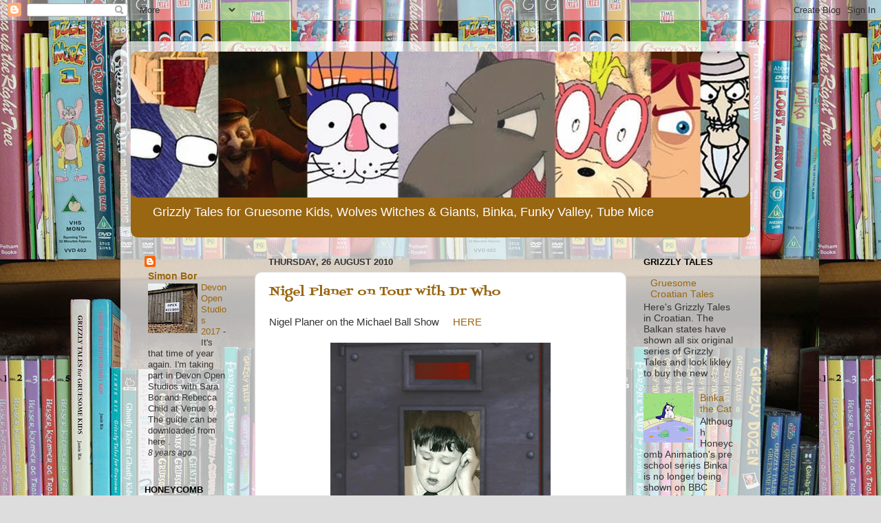

--- FILE ---
content_type: text/html; charset=UTF-8
request_url: https://grizzlytales.blogspot.com/2010/08/
body_size: 16372
content:
<!DOCTYPE html>
<html class='v2' dir='ltr' lang='en-GB'>
<head>
<link href='https://www.blogger.com/static/v1/widgets/335934321-css_bundle_v2.css' rel='stylesheet' type='text/css'/>
<meta content='width=1100' name='viewport'/>
<meta content='text/html; charset=UTF-8' http-equiv='Content-Type'/>
<meta content='blogger' name='generator'/>
<link href='https://grizzlytales.blogspot.com/favicon.ico' rel='icon' type='image/x-icon'/>
<link href='http://grizzlytales.blogspot.com/2010/08/' rel='canonical'/>
<link rel="alternate" type="application/atom+xml" title="Honeycomb Animation - Atom" href="https://grizzlytales.blogspot.com/feeds/posts/default" />
<link rel="alternate" type="application/rss+xml" title="Honeycomb Animation - RSS" href="https://grizzlytales.blogspot.com/feeds/posts/default?alt=rss" />
<link rel="service.post" type="application/atom+xml" title="Honeycomb Animation - Atom" href="https://www.blogger.com/feeds/4238915264257685588/posts/default" />
<!--Can't find substitution for tag [blog.ieCssRetrofitLinks]-->
<meta content='http://grizzlytales.blogspot.com/2010/08/' property='og:url'/>
<meta content='Honeycomb Animation' property='og:title'/>
<meta content='Grizzly Tales for Gruesome Kids, 
Wolves Witches &amp;amp; Giants,
Binka, Funky Valley, Tube Mice' property='og:description'/>
<title>Honeycomb Animation: August 2010</title>
<style type='text/css'>@font-face{font-family:'Fontdiner Swanky';font-style:normal;font-weight:400;font-display:swap;src:url(//fonts.gstatic.com/s/fontdinerswanky/v24/ijwOs4XgRNsiaI5-hcVb4hQgMvCD0uYVKwOs1to.woff2)format('woff2');unicode-range:U+0000-00FF,U+0131,U+0152-0153,U+02BB-02BC,U+02C6,U+02DA,U+02DC,U+0304,U+0308,U+0329,U+2000-206F,U+20AC,U+2122,U+2191,U+2193,U+2212,U+2215,U+FEFF,U+FFFD;}</style>
<style id='page-skin-1' type='text/css'><!--
/*-----------------------------------------------
Blogger Template Style
Name:     Picture Window
Designer: Blogger
URL:      www.blogger.com
----------------------------------------------- */
/* Content
----------------------------------------------- */
body {
font: normal normal 15px Arial, Tahoma, Helvetica, FreeSans, sans-serif;
color: #333333;
background: #dddddd url(//3.bp.blogspot.com/-iRJgWFkHtms/Tx6Zjj7Qv7I/AAAAAAAAAV4/honxGRHCyX0/s0/Books%2B1.jpg) repeat scroll top left;
}
html body .region-inner {
min-width: 0;
max-width: 100%;
width: auto;
}
.content-outer {
font-size: 90%;
}
a:link {
text-decoration:none;
color: #996611;
}
a:visited {
text-decoration:none;
color: #774c00;
}
a:hover {
text-decoration:underline;
color: #cca111;
}
.content-outer {
background: transparent url(//www.blogblog.com/1kt/transparent/white80.png) repeat scroll top left;
-moz-border-radius: 15px;
-webkit-border-radius: 15px;
-goog-ms-border-radius: 15px;
border-radius: 15px;
-moz-box-shadow: 0 0 3px rgba(0, 0, 0, .15);
-webkit-box-shadow: 0 0 3px rgba(0, 0, 0, .15);
-goog-ms-box-shadow: 0 0 3px rgba(0, 0, 0, .15);
box-shadow: 0 0 3px rgba(0, 0, 0, .15);
margin: 30px auto;
}
.content-inner {
padding: 15px;
}
/* Header
----------------------------------------------- */
.header-outer {
background: #996611 url(//www.blogblog.com/1kt/transparent/header_gradient_shade.png) repeat-x scroll top left;
_background-image: none;
color: #ffffff;
-moz-border-radius: 10px;
-webkit-border-radius: 10px;
-goog-ms-border-radius: 10px;
border-radius: 10px;
}
.Header img, .Header #header-inner {
-moz-border-radius: 10px;
-webkit-border-radius: 10px;
-goog-ms-border-radius: 10px;
border-radius: 10px;
}
.header-inner .Header .titlewrapper,
.header-inner .Header .descriptionwrapper {
padding-left: 30px;
padding-right: 30px;
}
.Header h1 {
font: normal normal 36px Arial, Tahoma, Helvetica, FreeSans, sans-serif;
text-shadow: 1px 1px 3px rgba(0, 0, 0, 0.3);
}
.Header h1 a {
color: #ffffff;
}
.Header .description {
font-size: 130%;
}
/* Tabs
----------------------------------------------- */
.tabs-inner {
margin: .5em 0 0;
padding: 0;
}
.tabs-inner .section {
margin: 0;
}
.tabs-inner .widget ul {
padding: 0;
background: #f5f5f5 url(//www.blogblog.com/1kt/transparent/tabs_gradient_shade.png) repeat scroll bottom;
-moz-border-radius: 10px;
-webkit-border-radius: 10px;
-goog-ms-border-radius: 10px;
border-radius: 10px;
}
.tabs-inner .widget li {
border: none;
}
.tabs-inner .widget li a {
display: inline-block;
padding: .5em 1em;
margin-right: 0;
color: #992211;
font: normal normal 15px Arial, Tahoma, Helvetica, FreeSans, sans-serif;
-moz-border-radius: 0 0 0 0;
-webkit-border-top-left-radius: 0;
-webkit-border-top-right-radius: 0;
-goog-ms-border-radius: 0 0 0 0;
border-radius: 0 0 0 0;
background: transparent none no-repeat scroll top left;
border-right: 1px solid #cccccc;
}
.tabs-inner .widget li:first-child a {
padding-left: 1.25em;
-moz-border-radius-topleft: 10px;
-moz-border-radius-bottomleft: 10px;
-webkit-border-top-left-radius: 10px;
-webkit-border-bottom-left-radius: 10px;
-goog-ms-border-top-left-radius: 10px;
-goog-ms-border-bottom-left-radius: 10px;
border-top-left-radius: 10px;
border-bottom-left-radius: 10px;
}
.tabs-inner .widget li.selected a,
.tabs-inner .widget li a:hover {
position: relative;
z-index: 1;
background: #ffffff url(//www.blogblog.com/1kt/transparent/tabs_gradient_shade.png) repeat scroll bottom;
color: #000000;
-moz-box-shadow: 0 0 0 rgba(0, 0, 0, .15);
-webkit-box-shadow: 0 0 0 rgba(0, 0, 0, .15);
-goog-ms-box-shadow: 0 0 0 rgba(0, 0, 0, .15);
box-shadow: 0 0 0 rgba(0, 0, 0, .15);
}
/* Headings
----------------------------------------------- */
h2 {
font: bold normal 13px Arial, Tahoma, Helvetica, FreeSans, sans-serif;
text-transform: uppercase;
color: #000000;
margin: .5em 0;
}
/* Main
----------------------------------------------- */
.main-outer {
background: transparent none repeat scroll top center;
-moz-border-radius: 0 0 0 0;
-webkit-border-top-left-radius: 0;
-webkit-border-top-right-radius: 0;
-webkit-border-bottom-left-radius: 0;
-webkit-border-bottom-right-radius: 0;
-goog-ms-border-radius: 0 0 0 0;
border-radius: 0 0 0 0;
-moz-box-shadow: 0 0 0 rgba(0, 0, 0, .15);
-webkit-box-shadow: 0 0 0 rgba(0, 0, 0, .15);
-goog-ms-box-shadow: 0 0 0 rgba(0, 0, 0, .15);
box-shadow: 0 0 0 rgba(0, 0, 0, .15);
}
.main-inner {
padding: 15px 5px 20px;
}
.main-inner .column-center-inner {
padding: 0 0;
}
.main-inner .column-left-inner {
padding-left: 0;
}
.main-inner .column-right-inner {
padding-right: 0;
}
/* Posts
----------------------------------------------- */
h3.post-title {
margin: 0;
font: normal normal 18px Fontdiner Swanky;
}
.comments h4 {
margin: 1em 0 0;
font: normal normal 18px Fontdiner Swanky;
}
.date-header span {
color: #333333;
}
.post-outer {
background-color: #ffffff;
border: solid 1px #dddddd;
-moz-border-radius: 10px;
-webkit-border-radius: 10px;
border-radius: 10px;
-goog-ms-border-radius: 10px;
padding: 15px 20px;
margin: 0 -20px 20px;
}
.post-body {
line-height: 1.4;
font-size: 110%;
position: relative;
}
.post-header {
margin: 0 0 1.5em;
color: #999999;
line-height: 1.6;
}
.post-footer {
margin: .5em 0 0;
color: #999999;
line-height: 1.6;
}
#blog-pager {
font-size: 140%
}
#comments .comment-author {
padding-top: 1.5em;
border-top: dashed 1px #ccc;
border-top: dashed 1px rgba(128, 128, 128, .5);
background-position: 0 1.5em;
}
#comments .comment-author:first-child {
padding-top: 0;
border-top: none;
}
.avatar-image-container {
margin: .2em 0 0;
}
/* Comments
----------------------------------------------- */
.comments .comments-content .icon.blog-author {
background-repeat: no-repeat;
background-image: url([data-uri]);
}
.comments .comments-content .loadmore a {
border-top: 1px solid #cca111;
border-bottom: 1px solid #cca111;
}
.comments .continue {
border-top: 2px solid #cca111;
}
/* Widgets
----------------------------------------------- */
.widget ul, .widget #ArchiveList ul.flat {
padding: 0;
list-style: none;
}
.widget ul li, .widget #ArchiveList ul.flat li {
border-top: dashed 1px #ccc;
border-top: dashed 1px rgba(128, 128, 128, .5);
}
.widget ul li:first-child, .widget #ArchiveList ul.flat li:first-child {
border-top: none;
}
.widget .post-body ul {
list-style: disc;
}
.widget .post-body ul li {
border: none;
}
/* Footer
----------------------------------------------- */
.footer-outer {
color:#eeeeee;
background: transparent url(https://resources.blogblog.com/blogblog/data/1kt/transparent/black50.png) repeat scroll top left;
-moz-border-radius: 10px 10px 10px 10px;
-webkit-border-top-left-radius: 10px;
-webkit-border-top-right-radius: 10px;
-webkit-border-bottom-left-radius: 10px;
-webkit-border-bottom-right-radius: 10px;
-goog-ms-border-radius: 10px 10px 10px 10px;
border-radius: 10px 10px 10px 10px;
-moz-box-shadow: 0 0 0 rgba(0, 0, 0, .15);
-webkit-box-shadow: 0 0 0 rgba(0, 0, 0, .15);
-goog-ms-box-shadow: 0 0 0 rgba(0, 0, 0, .15);
box-shadow: 0 0 0 rgba(0, 0, 0, .15);
}
.footer-inner {
padding: 10px 5px 20px;
}
.footer-outer a {
color: #eeffdd;
}
.footer-outer a:visited {
color: #b2cc99;
}
.footer-outer a:hover {
color: #000000;
}
.footer-outer .widget h2 {
color: #000000;
}
/* Mobile
----------------------------------------------- */
html body.mobile {
height: auto;
}
html body.mobile {
min-height: 480px;
background-size: 100% auto;
}
.mobile .body-fauxcolumn-outer {
background: transparent none repeat scroll top left;
}
html .mobile .mobile-date-outer, html .mobile .blog-pager {
border-bottom: none;
background: transparent none repeat scroll top center;
margin-bottom: 10px;
}
.mobile .date-outer {
background: transparent none repeat scroll top center;
}
.mobile .header-outer, .mobile .main-outer,
.mobile .post-outer, .mobile .footer-outer {
-moz-border-radius: 0;
-webkit-border-radius: 0;
-goog-ms-border-radius: 0;
border-radius: 0;
}
.mobile .content-outer,
.mobile .main-outer,
.mobile .post-outer {
background: inherit;
border: none;
}
.mobile .content-outer {
font-size: 100%;
}
.mobile-link-button {
background-color: #996611;
}
.mobile-link-button a:link, .mobile-link-button a:visited {
color: #ffffff;
}
.mobile-index-contents {
color: #333333;
}
.mobile .tabs-inner .PageList .widget-content {
background: #ffffff url(//www.blogblog.com/1kt/transparent/tabs_gradient_shade.png) repeat scroll bottom;
color: #000000;
}
.mobile .tabs-inner .PageList .widget-content .pagelist-arrow {
border-left: 1px solid #cccccc;
}

--></style>
<style id='template-skin-1' type='text/css'><!--
body {
min-width: 930px;
}
.content-outer, .content-fauxcolumn-outer, .region-inner {
min-width: 930px;
max-width: 930px;
_width: 930px;
}
.main-inner .columns {
padding-left: 180px;
padding-right: 180px;
}
.main-inner .fauxcolumn-center-outer {
left: 180px;
right: 180px;
/* IE6 does not respect left and right together */
_width: expression(this.parentNode.offsetWidth -
parseInt("180px") -
parseInt("180px") + 'px');
}
.main-inner .fauxcolumn-left-outer {
width: 180px;
}
.main-inner .fauxcolumn-right-outer {
width: 180px;
}
.main-inner .column-left-outer {
width: 180px;
right: 100%;
margin-left: -180px;
}
.main-inner .column-right-outer {
width: 180px;
margin-right: -180px;
}
#layout {
min-width: 0;
}
#layout .content-outer {
min-width: 0;
width: 800px;
}
#layout .region-inner {
min-width: 0;
width: auto;
}
body#layout div.add_widget {
padding: 8px;
}
body#layout div.add_widget a {
margin-left: 32px;
}
--></style>
<style>
    body {background-image:url(\/\/3.bp.blogspot.com\/-iRJgWFkHtms\/Tx6Zjj7Qv7I\/AAAAAAAAAV4\/honxGRHCyX0\/s0\/Books%2B1.jpg);}
    
@media (max-width: 200px) { body {background-image:url(\/\/3.bp.blogspot.com\/-iRJgWFkHtms\/Tx6Zjj7Qv7I\/AAAAAAAAAV4\/honxGRHCyX0\/w200\/Books%2B1.jpg);}}
@media (max-width: 400px) and (min-width: 201px) { body {background-image:url(\/\/3.bp.blogspot.com\/-iRJgWFkHtms\/Tx6Zjj7Qv7I\/AAAAAAAAAV4\/honxGRHCyX0\/w400\/Books%2B1.jpg);}}
@media (max-width: 800px) and (min-width: 401px) { body {background-image:url(\/\/3.bp.blogspot.com\/-iRJgWFkHtms\/Tx6Zjj7Qv7I\/AAAAAAAAAV4\/honxGRHCyX0\/w800\/Books%2B1.jpg);}}
@media (max-width: 1200px) and (min-width: 801px) { body {background-image:url(\/\/3.bp.blogspot.com\/-iRJgWFkHtms\/Tx6Zjj7Qv7I\/AAAAAAAAAV4\/honxGRHCyX0\/w1200\/Books%2B1.jpg);}}
/* Last tag covers anything over one higher than the previous max-size cap. */
@media (min-width: 1201px) { body {background-image:url(\/\/3.bp.blogspot.com\/-iRJgWFkHtms\/Tx6Zjj7Qv7I\/AAAAAAAAAV4\/honxGRHCyX0\/w1600\/Books%2B1.jpg);}}
  </style>
<link href='https://www.blogger.com/dyn-css/authorization.css?targetBlogID=4238915264257685588&amp;zx=a98325d2-b46d-4733-ae69-686a8c3c3571' media='none' onload='if(media!=&#39;all&#39;)media=&#39;all&#39;' rel='stylesheet'/><noscript><link href='https://www.blogger.com/dyn-css/authorization.css?targetBlogID=4238915264257685588&amp;zx=a98325d2-b46d-4733-ae69-686a8c3c3571' rel='stylesheet'/></noscript>
<meta name='google-adsense-platform-account' content='ca-host-pub-1556223355139109'/>
<meta name='google-adsense-platform-domain' content='blogspot.com'/>

</head>
<body class='loading variant-shade'>
<div class='navbar section' id='navbar' name='Navbar'><div class='widget Navbar' data-version='1' id='Navbar1'><script type="text/javascript">
    function setAttributeOnload(object, attribute, val) {
      if(window.addEventListener) {
        window.addEventListener('load',
          function(){ object[attribute] = val; }, false);
      } else {
        window.attachEvent('onload', function(){ object[attribute] = val; });
      }
    }
  </script>
<div id="navbar-iframe-container"></div>
<script type="text/javascript" src="https://apis.google.com/js/platform.js"></script>
<script type="text/javascript">
      gapi.load("gapi.iframes:gapi.iframes.style.bubble", function() {
        if (gapi.iframes && gapi.iframes.getContext) {
          gapi.iframes.getContext().openChild({
              url: 'https://www.blogger.com/navbar/4238915264257685588?origin\x3dhttps://grizzlytales.blogspot.com',
              where: document.getElementById("navbar-iframe-container"),
              id: "navbar-iframe"
          });
        }
      });
    </script><script type="text/javascript">
(function() {
var script = document.createElement('script');
script.type = 'text/javascript';
script.src = '//pagead2.googlesyndication.com/pagead/js/google_top_exp.js';
var head = document.getElementsByTagName('head')[0];
if (head) {
head.appendChild(script);
}})();
</script>
</div></div>
<div class='body-fauxcolumns'>
<div class='fauxcolumn-outer body-fauxcolumn-outer'>
<div class='cap-top'>
<div class='cap-left'></div>
<div class='cap-right'></div>
</div>
<div class='fauxborder-left'>
<div class='fauxborder-right'></div>
<div class='fauxcolumn-inner'>
</div>
</div>
<div class='cap-bottom'>
<div class='cap-left'></div>
<div class='cap-right'></div>
</div>
</div>
</div>
<div class='content'>
<div class='content-fauxcolumns'>
<div class='fauxcolumn-outer content-fauxcolumn-outer'>
<div class='cap-top'>
<div class='cap-left'></div>
<div class='cap-right'></div>
</div>
<div class='fauxborder-left'>
<div class='fauxborder-right'></div>
<div class='fauxcolumn-inner'>
</div>
</div>
<div class='cap-bottom'>
<div class='cap-left'></div>
<div class='cap-right'></div>
</div>
</div>
</div>
<div class='content-outer'>
<div class='content-cap-top cap-top'>
<div class='cap-left'></div>
<div class='cap-right'></div>
</div>
<div class='fauxborder-left content-fauxborder-left'>
<div class='fauxborder-right content-fauxborder-right'></div>
<div class='content-inner'>
<header>
<div class='header-outer'>
<div class='header-cap-top cap-top'>
<div class='cap-left'></div>
<div class='cap-right'></div>
</div>
<div class='fauxborder-left header-fauxborder-left'>
<div class='fauxborder-right header-fauxborder-right'></div>
<div class='region-inner header-inner'>
<div class='header section' id='header' name='Header'><div class='widget Header' data-version='1' id='Header1'>
<div id='header-inner'>
<a href='https://grizzlytales.blogspot.com/' style='display: block'>
<img alt='Honeycomb Animation' height='212px; ' id='Header1_headerimg' src='https://blogger.googleusercontent.com/img/b/R29vZ2xl/AVvXsEjuv19g7qfG0a1Lle76-Am4M7Wf8U_BBj5nyMIrhpZzoUxoP_gfTldPQVWdTYqENS00xqoJwL_Q2O0SvTX0R65LDH7gNRe3qBaNjtTQ6Ecx_nF60hVe1ctS11ToUQUYXKqwO6m8h8yh_L0/s1600/HoneycombEyesSML-1.jpg' style='display: block' width='898px; '/>
</a>
<div class='descriptionwrapper'>
<p class='description'><span>Grizzly Tales for Gruesome Kids, 
Wolves Witches &amp; Giants,
Binka, Funky Valley, Tube Mice</span></p>
</div>
</div>
</div></div>
</div>
</div>
<div class='header-cap-bottom cap-bottom'>
<div class='cap-left'></div>
<div class='cap-right'></div>
</div>
</div>
</header>
<div class='tabs-outer'>
<div class='tabs-cap-top cap-top'>
<div class='cap-left'></div>
<div class='cap-right'></div>
</div>
<div class='fauxborder-left tabs-fauxborder-left'>
<div class='fauxborder-right tabs-fauxborder-right'></div>
<div class='region-inner tabs-inner'>
<div class='tabs no-items section' id='crosscol' name='Cross-column'></div>
<div class='tabs no-items section' id='crosscol-overflow' name='Cross-Column 2'></div>
</div>
</div>
<div class='tabs-cap-bottom cap-bottom'>
<div class='cap-left'></div>
<div class='cap-right'></div>
</div>
</div>
<div class='main-outer'>
<div class='main-cap-top cap-top'>
<div class='cap-left'></div>
<div class='cap-right'></div>
</div>
<div class='fauxborder-left main-fauxborder-left'>
<div class='fauxborder-right main-fauxborder-right'></div>
<div class='region-inner main-inner'>
<div class='columns fauxcolumns'>
<div class='fauxcolumn-outer fauxcolumn-center-outer'>
<div class='cap-top'>
<div class='cap-left'></div>
<div class='cap-right'></div>
</div>
<div class='fauxborder-left'>
<div class='fauxborder-right'></div>
<div class='fauxcolumn-inner'>
</div>
</div>
<div class='cap-bottom'>
<div class='cap-left'></div>
<div class='cap-right'></div>
</div>
</div>
<div class='fauxcolumn-outer fauxcolumn-left-outer'>
<div class='cap-top'>
<div class='cap-left'></div>
<div class='cap-right'></div>
</div>
<div class='fauxborder-left'>
<div class='fauxborder-right'></div>
<div class='fauxcolumn-inner'>
</div>
</div>
<div class='cap-bottom'>
<div class='cap-left'></div>
<div class='cap-right'></div>
</div>
</div>
<div class='fauxcolumn-outer fauxcolumn-right-outer'>
<div class='cap-top'>
<div class='cap-left'></div>
<div class='cap-right'></div>
</div>
<div class='fauxborder-left'>
<div class='fauxborder-right'></div>
<div class='fauxcolumn-inner'>
</div>
</div>
<div class='cap-bottom'>
<div class='cap-left'></div>
<div class='cap-right'></div>
</div>
</div>
<!-- corrects IE6 width calculation -->
<div class='columns-inner'>
<div class='column-center-outer'>
<div class='column-center-inner'>
<div class='main section' id='main' name='Main'><div class='widget Blog' data-version='1' id='Blog1'>
<div class='blog-posts hfeed'>

          <div class="date-outer">
        
<h2 class='date-header'><span>Thursday, 26 August 2010</span></h2>

          <div class="date-posts">
        
<div class='post-outer'>
<div class='post hentry uncustomized-post-template' itemprop='blogPost' itemscope='itemscope' itemtype='http://schema.org/BlogPosting'>
<meta content='https://blogger.googleusercontent.com/img/b/R29vZ2xl/AVvXsEjCWgGNH8U_FFbI_z2PsPRYZnK2rHYCtp3adVbk7crHgesKZEzg8sQlz71Zd8lkWp8W6ugdO6I3DF4MZ2tJDuo3PHkVzkGKatcVVD8SnNTU4yIiCc0CpdDYJVTwAMAJgh5qAvwwZp3hQhs/s320/Nigel+Planer+in+Cell.jpg' itemprop='image_url'/>
<meta content='4238915264257685588' itemprop='blogId'/>
<meta content='4558416081483890296' itemprop='postId'/>
<a name='4558416081483890296'></a>
<h3 class='post-title entry-title' itemprop='name'>
<a href='https://grizzlytales.blogspot.com/2010/08/nigel-planer-on-tour-with-dr-who.html'>Nigel Planer on Tour with Dr Who</a>
</h3>
<div class='post-header'>
<div class='post-header-line-1'></div>
</div>
<div class='post-body entry-content' id='post-body-4558416081483890296' itemprop='description articleBody'>
Nigel Planer on the&nbsp;Michael Ball Show&nbsp; &nbsp; &nbsp;<a href="http://news.thedoctorwhosite.co.uk/doctor-who-live-nigel-planer/">HERE</a><br />
<br />
<div class="separator" style="clear: both; text-align: center;">
<a href="https://blogger.googleusercontent.com/img/b/R29vZ2xl/AVvXsEjCWgGNH8U_FFbI_z2PsPRYZnK2rHYCtp3adVbk7crHgesKZEzg8sQlz71Zd8lkWp8W6ugdO6I3DF4MZ2tJDuo3PHkVzkGKatcVVD8SnNTU4yIiCc0CpdDYJVTwAMAJgh5qAvwwZp3hQhs/s1600/Nigel+Planer+in+Cell.jpg" imageanchor="1" style="margin-left: 1em; margin-right: 1em;"><img border="0" height="320" src="https://blogger.googleusercontent.com/img/b/R29vZ2xl/AVvXsEjCWgGNH8U_FFbI_z2PsPRYZnK2rHYCtp3adVbk7crHgesKZEzg8sQlz71Zd8lkWp8W6ugdO6I3DF4MZ2tJDuo3PHkVzkGKatcVVD8SnNTU4yIiCc0CpdDYJVTwAMAJgh5qAvwwZp3hQhs/s320/Nigel+Planer+in+Cell.jpg" width="320" /></a></div>
<br />
<br />
The Doctor Who news page as announced that The voice of Grizzly Tales and former star of The Young Ones, Nigel Planer is to take a lead role in the upcoming Doctor Who Live Tour.<br />
<br />
Planer is best known for his role as TV hippy Neil in the classic comedy series but he has also appeared in many West End musicals, including Evita, Chicago, We Will Rock You, Wicked and Hairspray.<br />
<br />
The live show, first announced in May, is touring nine UK cities this Autumn and will feature Daleks, Cybermen, Clockwork Droids, Silurians and Weeping Angels.<br />
<br />
Planer will act as the production's linchpin, starring as traveling showman Vorgensen who journeys the galaxy spreading tales of the Doctor's exploits and using his 'minimiser' gadget he can conjure up any of the Time Lord's foes for his audience.<br />
<br />
Looking forward to the production Planer said<br />
I'm incredibly excited to be joining Doctor Who Live and this role is something of a boyhood dream come true. My character Vorgenson, who has been developed specially for the show by Steven Moffat, is the Greatest Showman in the Galaxy and using his incredible invention, The Minimiser, he can make any Doctor Who character appear on stage as part of his travelling show dedicated to his hero.<br />
<br />
Matt Smith will appear via filmed sequences which have been made just for the stage show and renowned illusionists The Twins have devised stunts which will enable a Dalek to be seen flying during the performances.<br />
<br />
Actor Nick Briggs, who has voiced numerous monsters for the series including Daleks and Cybermen, will also be in the live cast, playing Winston Churchill in addition to some of the villains.<br />
<br />
The tour begins at London's Wembley Arena on October 8 with further details at www.doctorwholive.com.
<div style='clear: both;'></div>
</div>
<div class='post-footer'>
<div class='post-footer-line post-footer-line-1'>
<span class='post-author vcard'>
Posted by
<span class='fn' itemprop='author' itemscope='itemscope' itemtype='http://schema.org/Person'>
<meta content='https://www.blogger.com/profile/09895327053362258427' itemprop='url'/>
<a class='g-profile' href='https://www.blogger.com/profile/09895327053362258427' rel='author' title='author profile'>
<span itemprop='name'>Uncle Grizzly</span>
</a>
</span>
</span>
<span class='post-timestamp'>
at
<meta content='http://grizzlytales.blogspot.com/2010/08/nigel-planer-on-tour-with-dr-who.html' itemprop='url'/>
<a class='timestamp-link' href='https://grizzlytales.blogspot.com/2010/08/nigel-planer-on-tour-with-dr-who.html' rel='bookmark' title='permanent link'><abbr class='published' itemprop='datePublished' title='2010-08-26T02:03:00-07:00'>02:03</abbr></a>
</span>
<span class='post-comment-link'>
<a class='comment-link' href='https://grizzlytales.blogspot.com/2010/08/nigel-planer-on-tour-with-dr-who.html#comment-form' onclick=''>
No comments:
  </a>
</span>
<span class='post-icons'>
<span class='item-action'>
<a href='https://www.blogger.com/email-post/4238915264257685588/4558416081483890296' title='Email Post'>
<img alt='' class='icon-action' height='13' src='https://resources.blogblog.com/img/icon18_email.gif' width='18'/>
</a>
</span>
<span class='item-control blog-admin pid-570219660'>
<a href='https://www.blogger.com/post-edit.g?blogID=4238915264257685588&postID=4558416081483890296&from=pencil' title='Edit Post'>
<img alt='' class='icon-action' height='18' src='https://resources.blogblog.com/img/icon18_edit_allbkg.gif' width='18'/>
</a>
</span>
</span>
<div class='post-share-buttons goog-inline-block'>
<a class='goog-inline-block share-button sb-email' href='https://www.blogger.com/share-post.g?blogID=4238915264257685588&postID=4558416081483890296&target=email' target='_blank' title='Email This'><span class='share-button-link-text'>Email This</span></a><a class='goog-inline-block share-button sb-blog' href='https://www.blogger.com/share-post.g?blogID=4238915264257685588&postID=4558416081483890296&target=blog' onclick='window.open(this.href, "_blank", "height=270,width=475"); return false;' target='_blank' title='BlogThis!'><span class='share-button-link-text'>BlogThis!</span></a><a class='goog-inline-block share-button sb-twitter' href='https://www.blogger.com/share-post.g?blogID=4238915264257685588&postID=4558416081483890296&target=twitter' target='_blank' title='Share to X'><span class='share-button-link-text'>Share to X</span></a><a class='goog-inline-block share-button sb-facebook' href='https://www.blogger.com/share-post.g?blogID=4238915264257685588&postID=4558416081483890296&target=facebook' onclick='window.open(this.href, "_blank", "height=430,width=640"); return false;' target='_blank' title='Share to Facebook'><span class='share-button-link-text'>Share to Facebook</span></a><a class='goog-inline-block share-button sb-pinterest' href='https://www.blogger.com/share-post.g?blogID=4238915264257685588&postID=4558416081483890296&target=pinterest' target='_blank' title='Share to Pinterest'><span class='share-button-link-text'>Share to Pinterest</span></a>
</div>
</div>
<div class='post-footer-line post-footer-line-2'>
<span class='post-labels'>
Labels: Grizzly Tales
<a href='https://grizzlytales.blogspot.com/search/label/Grizzly%20Tales%3B%20Doctor%20Who%3B%20stage%20shows' rel='tag'>Grizzly Tales; Doctor Who; stage shows</a>
</span>
</div>
<div class='post-footer-line post-footer-line-3'>
<span class='post-location'>
</span>
</div>
</div>
</div>
</div>

        </div></div>
      
</div>
<div class='blog-pager' id='blog-pager'>
<span id='blog-pager-newer-link'>
<a class='blog-pager-newer-link' href='https://grizzlytales.blogspot.com/search?updated-max=2011-01-27T06:38:00-08:00&amp;max-results=1&amp;reverse-paginate=true' id='Blog1_blog-pager-newer-link' title='Newer Posts'>Newer Posts</a>
</span>
<span id='blog-pager-older-link'>
<a class='blog-pager-older-link' href='https://grizzlytales.blogspot.com/search?updated-max=2010-08-26T02:03:00-07:00&amp;max-results=1' id='Blog1_blog-pager-older-link' title='Older Posts'>Older Posts</a>
</span>
<a class='home-link' href='https://grizzlytales.blogspot.com/'>Home</a>
</div>
<div class='clear'></div>
<div class='blog-feeds'>
<div class='feed-links'>
Subscribe to:
<a class='feed-link' href='https://grizzlytales.blogspot.com/feeds/posts/default' target='_blank' type='application/atom+xml'>Comments (Atom)</a>
</div>
</div>
</div><div class='widget BlogList' data-version='1' id='BlogList3'>
<h2 class='title'>Art</h2>
<div class='widget-content'>
<div class='blog-list-container' id='BlogList3_container'>
<ul id='BlogList3_blogs'>
<li style='display: block;'>
<div class='blog-icon'>
<img data-lateloadsrc='https://lh3.googleusercontent.com/blogger_img_proxy/AEn0k_sZEwDtS1Vhpabz0F4R8fNgZO2HWBUQEkcV0O0G8JHIs0xGRsf2NS5-akRtS3LUxJ5esMS9EXkPnEMT9zPPfLl1KFyURYxjsqcGWiGYIfSRITXz8iDH=s16-w16-h16' height='16' width='16'/>
</div>
<div class='blog-content'>
<div class='blog-title'>
<a href='http://honeycombworkshops.blogspot.com/' target='_blank'>
Honeycomb Animation, Workshops &amp; Art</a>
</div>
<div class='item-content'>
<span class='item-title'>
<a href='http://honeycombworkshops.blogspot.com/2015/09/drawing-and-painting-workshops-2015.html' target='_blank'>
Drawing and painting workshops 2015
</a>
</span>

                      -
                    
<span class='item-snippet'>
 *Still spaces left on the following workshops contact me here to book a 
place  **HERE* 

*Experimental &amp; Landscape Drawing                       October 16...
</span>
<div class='item-time'>
10 years ago
</div>
</div>
</div>
<div style='clear: both;'></div>
</li>
</ul>
<div class='clear'></div>
</div>
</div>
</div></div>
</div>
</div>
<div class='column-left-outer'>
<div class='column-left-inner'>
<aside>
<div class='sidebar section' id='sidebar-left-1'><div class='widget BlogList' data-version='1' id='BlogList1'>
<div class='widget-content'>
<div class='blog-list-container' id='BlogList1_container'>
<ul id='BlogList1_blogs'>
<li style='display: block;'>
<div class='blog-icon'>
<img data-lateloadsrc='https://lh3.googleusercontent.com/blogger_img_proxy/AEn0k_tBAbJr_OabcXie38FHLo7NAvXsxD5ZHOKzTGCHh15p-L3TMFBQ4YgLlIRp6OCxAkDkE6Xs2ksJZFD9XLrIloXTrAmqJsNfKVJv9luLwQA=s16-w16-h16' height='16' width='16'/>
</div>
<div class='blog-content'>
<div class='blog-title'>
<a href='http://simons-head.blogspot.com/' target='_blank'>
Simon Bor</a>
</div>
<div class='item-content'>
<div class='item-thumbnail'>
<a href='http://simons-head.blogspot.com/' target='_blank'>
<img alt='' border='0' height='72' src='https://blogger.googleusercontent.com/img/b/R29vZ2xl/AVvXsEjRWBPVyzcnB7rTwP1VbzoGzD2swu1w7G4vdLD5igfG4kN5q_bnNiu5YYBhoihbCzQxt8Lsk5Ss8xQYo7kNnKfF54qu5YB1OBECzxTVjs46-RwCEdL2dlSF0JQ9I260TheEPLCBEO4KDAI/s72-c/Open.JPG' width='72'/>
</a>
</div>
<span class='item-title'>
<a href='http://simons-head.blogspot.com/2017/09/devon-open-studios-2017.html' target='_blank'>
Devon Open Studios 2017
</a>
</span>

                      -
                    
<span class='item-snippet'>
 


It's that time of year again. I'm taking part in Devon Open Studios with 
Sara Bor and Rebecca Child at Venue 9. The guide can be downloaded from here
.


</span>
<div class='item-time'>
8 years ago
</div>
</div>
</div>
<div style='clear: both;'></div>
</li>
</ul>
<div class='clear'></div>
</div>
</div>
</div><div class='widget PopularPosts' data-version='1' id='PopularPosts1'>
<h2>Honeycomb Animation</h2>
<div class='widget-content popular-posts'>
<ul>
<li>
<div class='item-content'>
<div class='item-thumbnail'>
<a href='https://grizzlytales.blogspot.com/2011/11/blog-post.html' target='_blank'>
<img alt='' border='0' src='https://blogger.googleusercontent.com/img/b/R29vZ2xl/AVvXsEiMeEc1DGHm6jble1W4z_b9d6xoE2UATeKqq-g0IMs-SxD9uHAwZ47Op49hA7qHyu5GvFfF2WGEeyLkUNYmlkom7h-uRBf_dTE8gAaZAeoeQqvZ0ytNrVZuFqlD9n-DS5-P2ef7twcOVRQ/w72-h72-p-k-no-nu/grizzly+tales+for+May.jpg'/>
</a>
</div>
<div class='item-title'><a href='https://grizzlytales.blogspot.com/2011/11/blog-post.html'>NickToons Brand New Grizzly Tales trailers</a></div>
<div class='item-snippet'>       Watch out for brand new Grizzly Tales trailers running on NickToons in the UK and Ireland.    </div>
</div>
<div style='clear: both;'></div>
</li>
<li>
<div class='item-content'>
<div class='item-thumbnail'>
<a href='https://grizzlytales.blogspot.com/2011/03/blog-post.html' target='_blank'>
<img alt='' border='0' src='https://lh3.googleusercontent.com/blogger_img_proxy/AEn0k_vfXmrWTYyQWJGvGizSllZT9Kpg1huRVyVNOZfQqNw4MnyON3q_9zxvQYRqpZg6FKtjJw0Wooabd5rsxVcQET7IpIab6AFy_OnS=w72-h72-p-k-no-nu'/>
</a>
</div>
<div class='item-title'><a href='https://grizzlytales.blogspot.com/2011/03/blog-post.html'>Grizzly Tales - Gruesome Reviewers</a></div>
<div class='item-snippet'>
</div>
</div>
<div style='clear: both;'></div>
</li>
<li>
<div class='item-content'>
<div class='item-thumbnail'>
<a href='https://grizzlytales.blogspot.com/2011/12/although-honeycomb-animations-series.html' target='_blank'>
<img alt='' border='0' src='https://blogger.googleusercontent.com/img/b/R29vZ2xl/AVvXsEgsIt0PXg2YMXkUOPhBAs9231-XTy-hn-caQdPXtXxhP7ZJZgUIrd3KdcJFQx-TGmwb8bZfvMTq5Ap5B1D4XfGEhY67_iFC11fIhyphenhyphencw5ajy2kCryEwJW_KEI5BmvxpVxHRYLjls__TjDRQ/w72-h72-p-k-no-nu/Ep14+Pond+%2528WowFish%2529.jpg'/>
</a>
</div>
<div class='item-title'><a href='https://grizzlytales.blogspot.com/2011/12/although-honeycomb-animations-series.html'>Binka the Cat</a></div>
<div class='item-snippet'>Although Honeycomb Animation&#39;s pre school series Binka is no longer being shown on BBC channels, the series continues to run on S4C&#39;...</div>
</div>
<div style='clear: both;'></div>
</li>
<li>
<div class='item-content'>
<div class='item-thumbnail'>
<a href='https://grizzlytales.blogspot.com/2012/05/more-grizzly-tales-this-autumn.html' target='_blank'>
<img alt='' border='0' src='https://blogger.googleusercontent.com/img/b/R29vZ2xl/AVvXsEgBsRWdqRZp8ZsUiTx7oKsllOKyYFoQuy1FbRPrKWTQOwnnXzizeWmrP6KqDnkNOdCyMFhxaZWfJdLC7rHQNgknSm830kqKzawyWdl1E2RkGgv7RjgFUfc13Mj68ARbgZK4rPhIkvEDlT0/w72-h72-p-k-no-nu/Grizzly+Tales+Ep25.jpg'/>
</a>
</div>
<div class='item-title'><a href='https://grizzlytales.blogspot.com/2012/05/more-grizzly-tales-this-autumn.html'>More Grizzly Tales this Autumn</a></div>
<div class='item-snippet'>  NickToons is to air Grizzly Tales series 8 part 2, this autumn.   The new episodes, which get their UK premier are,     Frank Einstein&#8217;s M...</div>
</div>
<div style='clear: both;'></div>
</li>
<li>
<div class='item-content'>
<div class='item-thumbnail'>
<a href='https://grizzlytales.blogspot.com/2011/04/simons-favourite-grizzly-tale.html' target='_blank'>
<img alt='' border='0' src='https://blogger.googleusercontent.com/img/b/R29vZ2xl/AVvXsEjCOYN41ENJ07SvqhyphenhypheneudygjSQLEIQibfucdLtcVM6wMMmr_LjVWM6MLZfakz6UUljobMpbYpsGUTN1MMKcKTOy_aQHnqaLUcsPqQQRV3v6HjLpdf6QFLSIBYlUWKaya4kETOFT3o4ff9A/w72-h72-p-k-no-nu/TheSpellingBee.jpg'/>
</a>
</div>
<div class='item-title'><a href='https://grizzlytales.blogspot.com/2011/04/simons-favourite-grizzly-tale.html'>favourite Grizzly Tales</a></div>
<div class='item-snippet'>  Jamie&#39;s Favourite My favourite episode of Grizzly Tales is A Spelling Bee, because the image of a child sitting up in bed with a swarm...</div>
</div>
<div style='clear: both;'></div>
</li>
<li>
<div class='item-content'>
<div class='item-thumbnail'>
<a href='https://grizzlytales.blogspot.com/2011/03/gruesome-animation-team.html' target='_blank'>
<img alt='' border='0' src='https://blogger.googleusercontent.com/img/b/R29vZ2xl/AVvXsEhFnEH912ZgvDWcAtH2P6Yd8WlQukv_SZ87iQN_A4rWwyrP8O2RwWZoP_GUKgMAfE6wxBGkbs1sB6QJ-VC-uRMAaofvBvkRjNpMDZza8D47Rfyhxc6o-qlPmIbRMDS32joG9M023-y3gi0/w72-h72-p-k-no-nu/Grizzl%253By+Tales+Uncle+grizzly.jpg'/>
</a>
</div>
<div class='item-title'><a href='https://grizzlytales.blogspot.com/2011/03/gruesome-animation-team.html'>The Gruesome Animation Team</a></div>
<div class='item-snippet'> Uncle Grizzly &#160; Storyteller Series 1-6  Well here they are. A bunch of gruesomes, who have helped bring my stories to life over the past el...</div>
</div>
<div style='clear: both;'></div>
</li>
<li>
<div class='item-content'>
<div class='item-thumbnail'>
<a href='https://grizzlytales.blogspot.com/2011/04/3-weeks-to-go.html' target='_blank'>
<img alt='' border='0' src='https://blogger.googleusercontent.com/img/b/R29vZ2xl/AVvXsEgMY-3sAu10KErCavdhdhvUZ5b_2KKupUcDqX-dEWb-gEMDbOMExLvDDDiuKdLoAsQeg-p_I8EJ5OEzos7pKfM265jGe3qkvPVqfuM9ClyXSlsWvCha42PNYXbBfV4Aq1ultVmACpfdvck/w72-h72-p-k-no-nu/LOGO+2010+with+tag.jpg'/>
</a>
</div>
<div class='item-title'><a href='https://grizzlytales.blogspot.com/2011/04/3-weeks-to-go.html'>Series 7 Episode Guide</a></div>
<div class='item-snippet'>+   Here are the 13 episodes which make up the 7th series of Grizzly Tales    NickToons will air series 8 later on in 2011     1 Tinklebell ...</div>
</div>
<div style='clear: both;'></div>
</li>
<li>
<div class='item-content'>
<div class='item-thumbnail'>
<a href='https://grizzlytales.blogspot.com/2014/09/grizzly-tales-on-citv-this-saturday.html' target='_blank'>
<img alt='' border='0' src='https://blogger.googleusercontent.com/img/b/R29vZ2xl/AVvXsEhtjNpvedS0a7sksm_XuBSNM5apszJQb2p-WHeBcS5xMuY-tSnltM0BxWXJ71_Pl9-GEQ3O5kd7W1FnO2i4Wc4GvrMlclQZbTLUHaR1sB5FsweMKt6zS085RL3vvTnZzqxuTXEj7-ios6bz/w72-h72-p-k-no-nu/tumblr_lepgv12NWc1qaqeeb.gif'/>
</a>
</div>
<div class='item-title'><a href='https://grizzlytales.blogspot.com/2014/09/grizzly-tales-on-citv-this-saturday.html'>Grizzly Tales on CITV this Saturday</a></div>
<div class='item-snippet'>    After a gap of four years, Grizzly Tales for Gruesome Kids returns to CITV, bringing Uncle Grizzly back to Freeview.      Starting at 3p...</div>
</div>
<div style='clear: both;'></div>
</li>
<li>
<div class='item-content'>
<div class='item-thumbnail'>
<a href='https://grizzlytales.blogspot.com/2016/10/welcome-to-squeam-screen.html' target='_blank'>
<img alt='' border='0' src='https://blogger.googleusercontent.com/img/b/R29vZ2xl/AVvXsEgbci5wEdmo-L1CjPAUlzWfrlb-JGpog3n13G-O2vkfkYBTwGJrTamTyOdCZJrUtvz6SAC8SBWfS6tCB8RYwVWjsGH5DNRD_jRqKRRhSb6AmgGNjMswJ5W0OBF0Ue7y1jvv2jTVjDUc0oa_/w72-h72-p-k-no-nu/SqueamCambridge.JPG'/>
</a>
</div>
<div class='item-title'><a href='https://grizzlytales.blogspot.com/2016/10/welcome-to-squeam-screen.html'>Welcome to the Squeam Screen</a></div>
<div class='item-snippet'> &#160;   Grizzly Tales at the Arts Picture House Cambridge. 10am Thursday 27th October.</div>
</div>
<div style='clear: both;'></div>
</li>
<li>
<div class='item-content'>
<div class='item-thumbnail'>
<a href='https://grizzlytales.blogspot.com/2011/04/new-gruesome-kid-no-9.html' target='_blank'>
<img alt='' border='0' src='https://blogger.googleusercontent.com/img/b/R29vZ2xl/AVvXsEgX1cPQTyCBDlGFdSgoHJ-qazTl2oGklv3XVnkOFd-WWI9VqTZD_zDCZJKJKwlFdBm29nOwpyvUDbt3hAWC5Tei7I04FAZdnK_8by3dIXdyjZ-7YnU6qhyphenhyphenM03jXq7wCRgRTt88XHDWW9tE/w72-h72-p-k-no-nu/Grizzly+Tales++09+Josiah.jpg'/>
</a>
</div>
<div class='item-title'><a href='https://grizzlytales.blogspot.com/2011/04/new-gruesome-kid-no-9.html'>New Gruesome Kid No 9</a></div>
<div class='item-snippet'> Ep 9 THE DRAGON MOTH :&#160;   Josiah  Reeks refuses to obey signs, which is a problem at home, because his father is a sign writer and uses the...</div>
</div>
<div style='clear: both;'></div>
</li>
</ul>
<div class='clear'></div>
</div>
</div>
<div class='widget Profile' data-version='1' id='Profile1'>
<h2>Contributors</h2>
<div class='widget-content'>
<ul>
<li><a class='profile-name-link g-profile' href='https://www.blogger.com/profile/18040850120761309725' style='background-image: url(//www.blogger.com/img/logo-16.png);'>Simon Bor</a></li>
<li><a class='profile-name-link g-profile' href='https://www.blogger.com/profile/09895327053362258427' style='background-image: url(//www.blogger.com/img/logo-16.png);'>Uncle Grizzly</a></li>
</ul>
<div class='clear'></div>
</div>
</div><div class='widget Followers' data-version='1' id='Followers1'>
<h2 class='title'>Gruesome Kids</h2>
<div class='widget-content'>
<div id='Followers1-wrapper'>
<div style='margin-right:2px;'>
<div><script type="text/javascript" src="https://apis.google.com/js/platform.js"></script>
<div id="followers-iframe-container"></div>
<script type="text/javascript">
    window.followersIframe = null;
    function followersIframeOpen(url) {
      gapi.load("gapi.iframes", function() {
        if (gapi.iframes && gapi.iframes.getContext) {
          window.followersIframe = gapi.iframes.getContext().openChild({
            url: url,
            where: document.getElementById("followers-iframe-container"),
            messageHandlersFilter: gapi.iframes.CROSS_ORIGIN_IFRAMES_FILTER,
            messageHandlers: {
              '_ready': function(obj) {
                window.followersIframe.getIframeEl().height = obj.height;
              },
              'reset': function() {
                window.followersIframe.close();
                followersIframeOpen("https://www.blogger.com/followers/frame/4238915264257685588?colors\x3dCgt0cmFuc3BhcmVudBILdHJhbnNwYXJlbnQaByMzMzMzMzMiByM5OTY2MTEqC3RyYW5zcGFyZW50MgcjMDAwMDAwOgcjMzMzMzMzQgcjOTk2NjExSgcjMDAwMDAwUgcjOTk2NjExWgt0cmFuc3BhcmVudA%3D%3D\x26pageSize\x3d21\x26hl\x3den-GB\x26origin\x3dhttps://grizzlytales.blogspot.com");
              },
              'open': function(url) {
                window.followersIframe.close();
                followersIframeOpen(url);
              }
            }
          });
        }
      });
    }
    followersIframeOpen("https://www.blogger.com/followers/frame/4238915264257685588?colors\x3dCgt0cmFuc3BhcmVudBILdHJhbnNwYXJlbnQaByMzMzMzMzMiByM5OTY2MTEqC3RyYW5zcGFyZW50MgcjMDAwMDAwOgcjMzMzMzMzQgcjOTk2NjExSgcjMDAwMDAwUgcjOTk2NjExWgt0cmFuc3BhcmVudA%3D%3D\x26pageSize\x3d21\x26hl\x3den-GB\x26origin\x3dhttps://grizzlytales.blogspot.com");
  </script></div>
</div>
</div>
<div class='clear'></div>
</div>
</div><div class='widget BlogArchive' data-version='1' id='BlogArchive1'>
<h2>Blog Archive</h2>
<div class='widget-content'>
<div id='ArchiveList'>
<div id='BlogArchive1_ArchiveList'>
<ul class='hierarchy'>
<li class='archivedate collapsed'>
<a class='toggle' href='javascript:void(0)'>
<span class='zippy'>

        &#9658;&#160;
      
</span>
</a>
<a class='post-count-link' href='https://grizzlytales.blogspot.com/2020/'>
2020
</a>
<span class='post-count' dir='ltr'>(1)</span>
<ul class='hierarchy'>
<li class='archivedate collapsed'>
<a class='toggle' href='javascript:void(0)'>
<span class='zippy'>

        &#9658;&#160;
      
</span>
</a>
<a class='post-count-link' href='https://grizzlytales.blogspot.com/2020/07/'>
July
</a>
<span class='post-count' dir='ltr'>(1)</span>
</li>
</ul>
</li>
</ul>
<ul class='hierarchy'>
<li class='archivedate collapsed'>
<a class='toggle' href='javascript:void(0)'>
<span class='zippy'>

        &#9658;&#160;
      
</span>
</a>
<a class='post-count-link' href='https://grizzlytales.blogspot.com/2016/'>
2016
</a>
<span class='post-count' dir='ltr'>(4)</span>
<ul class='hierarchy'>
<li class='archivedate collapsed'>
<a class='toggle' href='javascript:void(0)'>
<span class='zippy'>

        &#9658;&#160;
      
</span>
</a>
<a class='post-count-link' href='https://grizzlytales.blogspot.com/2016/10/'>
October
</a>
<span class='post-count' dir='ltr'>(3)</span>
</li>
</ul>
<ul class='hierarchy'>
<li class='archivedate collapsed'>
<a class='toggle' href='javascript:void(0)'>
<span class='zippy'>

        &#9658;&#160;
      
</span>
</a>
<a class='post-count-link' href='https://grizzlytales.blogspot.com/2016/06/'>
June
</a>
<span class='post-count' dir='ltr'>(1)</span>
</li>
</ul>
</li>
</ul>
<ul class='hierarchy'>
<li class='archivedate collapsed'>
<a class='toggle' href='javascript:void(0)'>
<span class='zippy'>

        &#9658;&#160;
      
</span>
</a>
<a class='post-count-link' href='https://grizzlytales.blogspot.com/2015/'>
2015
</a>
<span class='post-count' dir='ltr'>(14)</span>
<ul class='hierarchy'>
<li class='archivedate collapsed'>
<a class='toggle' href='javascript:void(0)'>
<span class='zippy'>

        &#9658;&#160;
      
</span>
</a>
<a class='post-count-link' href='https://grizzlytales.blogspot.com/2015/12/'>
December
</a>
<span class='post-count' dir='ltr'>(1)</span>
</li>
</ul>
<ul class='hierarchy'>
<li class='archivedate collapsed'>
<a class='toggle' href='javascript:void(0)'>
<span class='zippy'>

        &#9658;&#160;
      
</span>
</a>
<a class='post-count-link' href='https://grizzlytales.blogspot.com/2015/11/'>
November
</a>
<span class='post-count' dir='ltr'>(1)</span>
</li>
</ul>
<ul class='hierarchy'>
<li class='archivedate collapsed'>
<a class='toggle' href='javascript:void(0)'>
<span class='zippy'>

        &#9658;&#160;
      
</span>
</a>
<a class='post-count-link' href='https://grizzlytales.blogspot.com/2015/10/'>
October
</a>
<span class='post-count' dir='ltr'>(1)</span>
</li>
</ul>
<ul class='hierarchy'>
<li class='archivedate collapsed'>
<a class='toggle' href='javascript:void(0)'>
<span class='zippy'>

        &#9658;&#160;
      
</span>
</a>
<a class='post-count-link' href='https://grizzlytales.blogspot.com/2015/09/'>
September
</a>
<span class='post-count' dir='ltr'>(7)</span>
</li>
</ul>
<ul class='hierarchy'>
<li class='archivedate collapsed'>
<a class='toggle' href='javascript:void(0)'>
<span class='zippy'>

        &#9658;&#160;
      
</span>
</a>
<a class='post-count-link' href='https://grizzlytales.blogspot.com/2015/08/'>
August
</a>
<span class='post-count' dir='ltr'>(2)</span>
</li>
</ul>
<ul class='hierarchy'>
<li class='archivedate collapsed'>
<a class='toggle' href='javascript:void(0)'>
<span class='zippy'>

        &#9658;&#160;
      
</span>
</a>
<a class='post-count-link' href='https://grizzlytales.blogspot.com/2015/03/'>
March
</a>
<span class='post-count' dir='ltr'>(1)</span>
</li>
</ul>
<ul class='hierarchy'>
<li class='archivedate collapsed'>
<a class='toggle' href='javascript:void(0)'>
<span class='zippy'>

        &#9658;&#160;
      
</span>
</a>
<a class='post-count-link' href='https://grizzlytales.blogspot.com/2015/01/'>
January
</a>
<span class='post-count' dir='ltr'>(1)</span>
</li>
</ul>
</li>
</ul>
<ul class='hierarchy'>
<li class='archivedate collapsed'>
<a class='toggle' href='javascript:void(0)'>
<span class='zippy'>

        &#9658;&#160;
      
</span>
</a>
<a class='post-count-link' href='https://grizzlytales.blogspot.com/2014/'>
2014
</a>
<span class='post-count' dir='ltr'>(4)</span>
<ul class='hierarchy'>
<li class='archivedate collapsed'>
<a class='toggle' href='javascript:void(0)'>
<span class='zippy'>

        &#9658;&#160;
      
</span>
</a>
<a class='post-count-link' href='https://grizzlytales.blogspot.com/2014/11/'>
November
</a>
<span class='post-count' dir='ltr'>(1)</span>
</li>
</ul>
<ul class='hierarchy'>
<li class='archivedate collapsed'>
<a class='toggle' href='javascript:void(0)'>
<span class='zippy'>

        &#9658;&#160;
      
</span>
</a>
<a class='post-count-link' href='https://grizzlytales.blogspot.com/2014/09/'>
September
</a>
<span class='post-count' dir='ltr'>(2)</span>
</li>
</ul>
<ul class='hierarchy'>
<li class='archivedate collapsed'>
<a class='toggle' href='javascript:void(0)'>
<span class='zippy'>

        &#9658;&#160;
      
</span>
</a>
<a class='post-count-link' href='https://grizzlytales.blogspot.com/2014/03/'>
March
</a>
<span class='post-count' dir='ltr'>(1)</span>
</li>
</ul>
</li>
</ul>
<ul class='hierarchy'>
<li class='archivedate collapsed'>
<a class='toggle' href='javascript:void(0)'>
<span class='zippy'>

        &#9658;&#160;
      
</span>
</a>
<a class='post-count-link' href='https://grizzlytales.blogspot.com/2013/'>
2013
</a>
<span class='post-count' dir='ltr'>(13)</span>
<ul class='hierarchy'>
<li class='archivedate collapsed'>
<a class='toggle' href='javascript:void(0)'>
<span class='zippy'>

        &#9658;&#160;
      
</span>
</a>
<a class='post-count-link' href='https://grizzlytales.blogspot.com/2013/10/'>
October
</a>
<span class='post-count' dir='ltr'>(2)</span>
</li>
</ul>
<ul class='hierarchy'>
<li class='archivedate collapsed'>
<a class='toggle' href='javascript:void(0)'>
<span class='zippy'>

        &#9658;&#160;
      
</span>
</a>
<a class='post-count-link' href='https://grizzlytales.blogspot.com/2013/09/'>
September
</a>
<span class='post-count' dir='ltr'>(4)</span>
</li>
</ul>
<ul class='hierarchy'>
<li class='archivedate collapsed'>
<a class='toggle' href='javascript:void(0)'>
<span class='zippy'>

        &#9658;&#160;
      
</span>
</a>
<a class='post-count-link' href='https://grizzlytales.blogspot.com/2013/08/'>
August
</a>
<span class='post-count' dir='ltr'>(2)</span>
</li>
</ul>
<ul class='hierarchy'>
<li class='archivedate collapsed'>
<a class='toggle' href='javascript:void(0)'>
<span class='zippy'>

        &#9658;&#160;
      
</span>
</a>
<a class='post-count-link' href='https://grizzlytales.blogspot.com/2013/07/'>
July
</a>
<span class='post-count' dir='ltr'>(1)</span>
</li>
</ul>
<ul class='hierarchy'>
<li class='archivedate collapsed'>
<a class='toggle' href='javascript:void(0)'>
<span class='zippy'>

        &#9658;&#160;
      
</span>
</a>
<a class='post-count-link' href='https://grizzlytales.blogspot.com/2013/06/'>
June
</a>
<span class='post-count' dir='ltr'>(2)</span>
</li>
</ul>
<ul class='hierarchy'>
<li class='archivedate collapsed'>
<a class='toggle' href='javascript:void(0)'>
<span class='zippy'>

        &#9658;&#160;
      
</span>
</a>
<a class='post-count-link' href='https://grizzlytales.blogspot.com/2013/05/'>
May
</a>
<span class='post-count' dir='ltr'>(1)</span>
</li>
</ul>
<ul class='hierarchy'>
<li class='archivedate collapsed'>
<a class='toggle' href='javascript:void(0)'>
<span class='zippy'>

        &#9658;&#160;
      
</span>
</a>
<a class='post-count-link' href='https://grizzlytales.blogspot.com/2013/04/'>
April
</a>
<span class='post-count' dir='ltr'>(1)</span>
</li>
</ul>
</li>
</ul>
<ul class='hierarchy'>
<li class='archivedate collapsed'>
<a class='toggle' href='javascript:void(0)'>
<span class='zippy'>

        &#9658;&#160;
      
</span>
</a>
<a class='post-count-link' href='https://grizzlytales.blogspot.com/2012/'>
2012
</a>
<span class='post-count' dir='ltr'>(23)</span>
<ul class='hierarchy'>
<li class='archivedate collapsed'>
<a class='toggle' href='javascript:void(0)'>
<span class='zippy'>

        &#9658;&#160;
      
</span>
</a>
<a class='post-count-link' href='https://grizzlytales.blogspot.com/2012/11/'>
November
</a>
<span class='post-count' dir='ltr'>(2)</span>
</li>
</ul>
<ul class='hierarchy'>
<li class='archivedate collapsed'>
<a class='toggle' href='javascript:void(0)'>
<span class='zippy'>

        &#9658;&#160;
      
</span>
</a>
<a class='post-count-link' href='https://grizzlytales.blogspot.com/2012/10/'>
October
</a>
<span class='post-count' dir='ltr'>(5)</span>
</li>
</ul>
<ul class='hierarchy'>
<li class='archivedate collapsed'>
<a class='toggle' href='javascript:void(0)'>
<span class='zippy'>

        &#9658;&#160;
      
</span>
</a>
<a class='post-count-link' href='https://grizzlytales.blogspot.com/2012/08/'>
August
</a>
<span class='post-count' dir='ltr'>(3)</span>
</li>
</ul>
<ul class='hierarchy'>
<li class='archivedate collapsed'>
<a class='toggle' href='javascript:void(0)'>
<span class='zippy'>

        &#9658;&#160;
      
</span>
</a>
<a class='post-count-link' href='https://grizzlytales.blogspot.com/2012/06/'>
June
</a>
<span class='post-count' dir='ltr'>(2)</span>
</li>
</ul>
<ul class='hierarchy'>
<li class='archivedate collapsed'>
<a class='toggle' href='javascript:void(0)'>
<span class='zippy'>

        &#9658;&#160;
      
</span>
</a>
<a class='post-count-link' href='https://grizzlytales.blogspot.com/2012/05/'>
May
</a>
<span class='post-count' dir='ltr'>(3)</span>
</li>
</ul>
<ul class='hierarchy'>
<li class='archivedate collapsed'>
<a class='toggle' href='javascript:void(0)'>
<span class='zippy'>

        &#9658;&#160;
      
</span>
</a>
<a class='post-count-link' href='https://grizzlytales.blogspot.com/2012/04/'>
April
</a>
<span class='post-count' dir='ltr'>(1)</span>
</li>
</ul>
<ul class='hierarchy'>
<li class='archivedate collapsed'>
<a class='toggle' href='javascript:void(0)'>
<span class='zippy'>

        &#9658;&#160;
      
</span>
</a>
<a class='post-count-link' href='https://grizzlytales.blogspot.com/2012/03/'>
March
</a>
<span class='post-count' dir='ltr'>(1)</span>
</li>
</ul>
<ul class='hierarchy'>
<li class='archivedate collapsed'>
<a class='toggle' href='javascript:void(0)'>
<span class='zippy'>

        &#9658;&#160;
      
</span>
</a>
<a class='post-count-link' href='https://grizzlytales.blogspot.com/2012/02/'>
February
</a>
<span class='post-count' dir='ltr'>(4)</span>
</li>
</ul>
<ul class='hierarchy'>
<li class='archivedate collapsed'>
<a class='toggle' href='javascript:void(0)'>
<span class='zippy'>

        &#9658;&#160;
      
</span>
</a>
<a class='post-count-link' href='https://grizzlytales.blogspot.com/2012/01/'>
January
</a>
<span class='post-count' dir='ltr'>(2)</span>
</li>
</ul>
</li>
</ul>
<ul class='hierarchy'>
<li class='archivedate collapsed'>
<a class='toggle' href='javascript:void(0)'>
<span class='zippy'>

        &#9658;&#160;
      
</span>
</a>
<a class='post-count-link' href='https://grizzlytales.blogspot.com/2011/'>
2011
</a>
<span class='post-count' dir='ltr'>(207)</span>
<ul class='hierarchy'>
<li class='archivedate collapsed'>
<a class='toggle' href='javascript:void(0)'>
<span class='zippy'>

        &#9658;&#160;
      
</span>
</a>
<a class='post-count-link' href='https://grizzlytales.blogspot.com/2011/12/'>
December
</a>
<span class='post-count' dir='ltr'>(8)</span>
</li>
</ul>
<ul class='hierarchy'>
<li class='archivedate collapsed'>
<a class='toggle' href='javascript:void(0)'>
<span class='zippy'>

        &#9658;&#160;
      
</span>
</a>
<a class='post-count-link' href='https://grizzlytales.blogspot.com/2011/11/'>
November
</a>
<span class='post-count' dir='ltr'>(18)</span>
</li>
</ul>
<ul class='hierarchy'>
<li class='archivedate collapsed'>
<a class='toggle' href='javascript:void(0)'>
<span class='zippy'>

        &#9658;&#160;
      
</span>
</a>
<a class='post-count-link' href='https://grizzlytales.blogspot.com/2011/10/'>
October
</a>
<span class='post-count' dir='ltr'>(9)</span>
</li>
</ul>
<ul class='hierarchy'>
<li class='archivedate collapsed'>
<a class='toggle' href='javascript:void(0)'>
<span class='zippy'>

        &#9658;&#160;
      
</span>
</a>
<a class='post-count-link' href='https://grizzlytales.blogspot.com/2011/09/'>
September
</a>
<span class='post-count' dir='ltr'>(3)</span>
</li>
</ul>
<ul class='hierarchy'>
<li class='archivedate collapsed'>
<a class='toggle' href='javascript:void(0)'>
<span class='zippy'>

        &#9658;&#160;
      
</span>
</a>
<a class='post-count-link' href='https://grizzlytales.blogspot.com/2011/08/'>
August
</a>
<span class='post-count' dir='ltr'>(8)</span>
</li>
</ul>
<ul class='hierarchy'>
<li class='archivedate collapsed'>
<a class='toggle' href='javascript:void(0)'>
<span class='zippy'>

        &#9658;&#160;
      
</span>
</a>
<a class='post-count-link' href='https://grizzlytales.blogspot.com/2011/07/'>
July
</a>
<span class='post-count' dir='ltr'>(12)</span>
</li>
</ul>
<ul class='hierarchy'>
<li class='archivedate collapsed'>
<a class='toggle' href='javascript:void(0)'>
<span class='zippy'>

        &#9658;&#160;
      
</span>
</a>
<a class='post-count-link' href='https://grizzlytales.blogspot.com/2011/06/'>
June
</a>
<span class='post-count' dir='ltr'>(15)</span>
</li>
</ul>
<ul class='hierarchy'>
<li class='archivedate collapsed'>
<a class='toggle' href='javascript:void(0)'>
<span class='zippy'>

        &#9658;&#160;
      
</span>
</a>
<a class='post-count-link' href='https://grizzlytales.blogspot.com/2011/05/'>
May
</a>
<span class='post-count' dir='ltr'>(54)</span>
</li>
</ul>
<ul class='hierarchy'>
<li class='archivedate collapsed'>
<a class='toggle' href='javascript:void(0)'>
<span class='zippy'>

        &#9658;&#160;
      
</span>
</a>
<a class='post-count-link' href='https://grizzlytales.blogspot.com/2011/04/'>
April
</a>
<span class='post-count' dir='ltr'>(32)</span>
</li>
</ul>
<ul class='hierarchy'>
<li class='archivedate collapsed'>
<a class='toggle' href='javascript:void(0)'>
<span class='zippy'>

        &#9658;&#160;
      
</span>
</a>
<a class='post-count-link' href='https://grizzlytales.blogspot.com/2011/03/'>
March
</a>
<span class='post-count' dir='ltr'>(24)</span>
</li>
</ul>
<ul class='hierarchy'>
<li class='archivedate collapsed'>
<a class='toggle' href='javascript:void(0)'>
<span class='zippy'>

        &#9658;&#160;
      
</span>
</a>
<a class='post-count-link' href='https://grizzlytales.blogspot.com/2011/02/'>
February
</a>
<span class='post-count' dir='ltr'>(21)</span>
</li>
</ul>
<ul class='hierarchy'>
<li class='archivedate collapsed'>
<a class='toggle' href='javascript:void(0)'>
<span class='zippy'>

        &#9658;&#160;
      
</span>
</a>
<a class='post-count-link' href='https://grizzlytales.blogspot.com/2011/01/'>
January
</a>
<span class='post-count' dir='ltr'>(3)</span>
</li>
</ul>
</li>
</ul>
<ul class='hierarchy'>
<li class='archivedate expanded'>
<a class='toggle' href='javascript:void(0)'>
<span class='zippy toggle-open'>

        &#9660;&#160;
      
</span>
</a>
<a class='post-count-link' href='https://grizzlytales.blogspot.com/2010/'>
2010
</a>
<span class='post-count' dir='ltr'>(4)</span>
<ul class='hierarchy'>
<li class='archivedate collapsed'>
<a class='toggle' href='javascript:void(0)'>
<span class='zippy'>

        &#9658;&#160;
      
</span>
</a>
<a class='post-count-link' href='https://grizzlytales.blogspot.com/2010/09/'>
September
</a>
<span class='post-count' dir='ltr'>(1)</span>
</li>
</ul>
<ul class='hierarchy'>
<li class='archivedate expanded'>
<a class='toggle' href='javascript:void(0)'>
<span class='zippy toggle-open'>

        &#9660;&#160;
      
</span>
</a>
<a class='post-count-link' href='https://grizzlytales.blogspot.com/2010/08/'>
August
</a>
<span class='post-count' dir='ltr'>(1)</span>
<ul class='posts'>
<li><a href='https://grizzlytales.blogspot.com/2010/08/nigel-planer-on-tour-with-dr-who.html'>Nigel Planer on Tour with Dr Who</a></li>
</ul>
</li>
</ul>
<ul class='hierarchy'>
<li class='archivedate collapsed'>
<a class='toggle' href='javascript:void(0)'>
<span class='zippy'>

        &#9658;&#160;
      
</span>
</a>
<a class='post-count-link' href='https://grizzlytales.blogspot.com/2010/07/'>
July
</a>
<span class='post-count' dir='ltr'>(1)</span>
</li>
</ul>
<ul class='hierarchy'>
<li class='archivedate collapsed'>
<a class='toggle' href='javascript:void(0)'>
<span class='zippy'>

        &#9658;&#160;
      
</span>
</a>
<a class='post-count-link' href='https://grizzlytales.blogspot.com/2010/06/'>
June
</a>
<span class='post-count' dir='ltr'>(1)</span>
</li>
</ul>
</li>
</ul>
<ul class='hierarchy'>
<li class='archivedate collapsed'>
<a class='toggle' href='javascript:void(0)'>
<span class='zippy'>

        &#9658;&#160;
      
</span>
</a>
<a class='post-count-link' href='https://grizzlytales.blogspot.com/2009/'>
2009
</a>
<span class='post-count' dir='ltr'>(8)</span>
<ul class='hierarchy'>
<li class='archivedate collapsed'>
<a class='toggle' href='javascript:void(0)'>
<span class='zippy'>

        &#9658;&#160;
      
</span>
</a>
<a class='post-count-link' href='https://grizzlytales.blogspot.com/2009/09/'>
September
</a>
<span class='post-count' dir='ltr'>(4)</span>
</li>
</ul>
<ul class='hierarchy'>
<li class='archivedate collapsed'>
<a class='toggle' href='javascript:void(0)'>
<span class='zippy'>

        &#9658;&#160;
      
</span>
</a>
<a class='post-count-link' href='https://grizzlytales.blogspot.com/2009/06/'>
June
</a>
<span class='post-count' dir='ltr'>(1)</span>
</li>
</ul>
<ul class='hierarchy'>
<li class='archivedate collapsed'>
<a class='toggle' href='javascript:void(0)'>
<span class='zippy'>

        &#9658;&#160;
      
</span>
</a>
<a class='post-count-link' href='https://grizzlytales.blogspot.com/2009/02/'>
February
</a>
<span class='post-count' dir='ltr'>(3)</span>
</li>
</ul>
</li>
</ul>
<ul class='hierarchy'>
<li class='archivedate collapsed'>
<a class='toggle' href='javascript:void(0)'>
<span class='zippy'>

        &#9658;&#160;
      
</span>
</a>
<a class='post-count-link' href='https://grizzlytales.blogspot.com/2008/'>
2008
</a>
<span class='post-count' dir='ltr'>(9)</span>
<ul class='hierarchy'>
<li class='archivedate collapsed'>
<a class='toggle' href='javascript:void(0)'>
<span class='zippy'>

        &#9658;&#160;
      
</span>
</a>
<a class='post-count-link' href='https://grizzlytales.blogspot.com/2008/07/'>
July
</a>
<span class='post-count' dir='ltr'>(3)</span>
</li>
</ul>
<ul class='hierarchy'>
<li class='archivedate collapsed'>
<a class='toggle' href='javascript:void(0)'>
<span class='zippy'>

        &#9658;&#160;
      
</span>
</a>
<a class='post-count-link' href='https://grizzlytales.blogspot.com/2008/06/'>
June
</a>
<span class='post-count' dir='ltr'>(2)</span>
</li>
</ul>
<ul class='hierarchy'>
<li class='archivedate collapsed'>
<a class='toggle' href='javascript:void(0)'>
<span class='zippy'>

        &#9658;&#160;
      
</span>
</a>
<a class='post-count-link' href='https://grizzlytales.blogspot.com/2008/05/'>
May
</a>
<span class='post-count' dir='ltr'>(4)</span>
</li>
</ul>
</li>
</ul>
</div>
</div>
<div class='clear'></div>
</div>
</div></div>
</aside>
</div>
</div>
<div class='column-right-outer'>
<div class='column-right-inner'>
<aside>
<div class='sidebar section' id='sidebar-right-1'><div class='widget PopularPosts' data-version='1' id='PopularPosts2'>
<h2>Grizzly Tales</h2>
<div class='widget-content popular-posts'>
<ul>
<li>
<div class='item-content'>
<div class='item-thumbnail'>
<a href='https://grizzlytales.blogspot.com/2011/03/gruesome-croatian-tales.html' target='_blank'>
<img alt='' border='0' src='https://lh3.googleusercontent.com/blogger_img_proxy/AEn0k_s2rdrlc1A41JBITVaE1umZfPTW30btR4jbFgCOdTXtJzAn1ZElx-gL-_w3U3RShyxaobzleyaEZhqASpFdhTosGiC5AhDfBNg=w72-h72-p-k-no-nu'/>
</a>
</div>
<div class='item-title'><a href='https://grizzlytales.blogspot.com/2011/03/gruesome-croatian-tales.html'>Gruesome Croatian Tales</a></div>
<div class='item-snippet'> Here&#39;s Grizzly Tales in Croatian. The Balkan states have shown all six original series of Grizzly Tales and look likley to buy the new ...</div>
</div>
<div style='clear: both;'></div>
</li>
<li>
<div class='item-content'>
<div class='item-thumbnail'>
<a href='https://grizzlytales.blogspot.com/2011/12/although-honeycomb-animations-series.html' target='_blank'>
<img alt='' border='0' src='https://blogger.googleusercontent.com/img/b/R29vZ2xl/AVvXsEgsIt0PXg2YMXkUOPhBAs9231-XTy-hn-caQdPXtXxhP7ZJZgUIrd3KdcJFQx-TGmwb8bZfvMTq5Ap5B1D4XfGEhY67_iFC11fIhyphenhyphencw5ajy2kCryEwJW_KEI5BmvxpVxHRYLjls__TjDRQ/w72-h72-p-k-no-nu/Ep14+Pond+%2528WowFish%2529.jpg'/>
</a>
</div>
<div class='item-title'><a href='https://grizzlytales.blogspot.com/2011/12/although-honeycomb-animations-series.html'>Binka the Cat</a></div>
<div class='item-snippet'>Although Honeycomb Animation&#39;s pre school series Binka is no longer being shown on BBC channels, the series continues to run on S4C&#39;...</div>
</div>
<div style='clear: both;'></div>
</li>
<li>
<div class='item-content'>
<div class='item-thumbnail'>
<a href='https://grizzlytales.blogspot.com/2011/04/toonhound.html' target='_blank'>
<img alt='' border='0' src='https://blogger.googleusercontent.com/img/b/R29vZ2xl/AVvXsEigV4RpmaW9HyVxXalj9_SK4V0G9znlWkArLKDPF63Mh_LPmx3LykvDBpQkfn27JaS0JlwvUrGsIdj8NWRRpoUa-Y53qqWpuK8_s12jMGQe8-QZBTDNvm_cPdBJpf0OsujhC9P580AX8Wg/w72-h72-p-k-no-nu/Grizzl%253By+Tales+Toonhound.jpg'/>
</a>
</div>
<div class='item-title'><a href='https://grizzlytales.blogspot.com/2011/04/toonhound.html'>Toonhound</a></div>
<div class='item-snippet'> Animation website&#160; Toonhound &#160;has a lovely item about New Grizzly Tales, as well as pages of great stuff about British Animation, including...</div>
</div>
<div style='clear: both;'></div>
</li>
<li>
<div class='item-content'>
<div class='item-thumbnail'>
<a href='https://grizzlytales.blogspot.com/2011/11/blog-post.html' target='_blank'>
<img alt='' border='0' src='https://blogger.googleusercontent.com/img/b/R29vZ2xl/AVvXsEiMeEc1DGHm6jble1W4z_b9d6xoE2UATeKqq-g0IMs-SxD9uHAwZ47Op49hA7qHyu5GvFfF2WGEeyLkUNYmlkom7h-uRBf_dTE8gAaZAeoeQqvZ0ytNrVZuFqlD9n-DS5-P2ef7twcOVRQ/w72-h72-p-k-no-nu/grizzly+tales+for+May.jpg'/>
</a>
</div>
<div class='item-title'><a href='https://grizzlytales.blogspot.com/2011/11/blog-post.html'>NickToons Brand New Grizzly Tales trailers</a></div>
<div class='item-snippet'>       Watch out for brand new Grizzly Tales trailers running on NickToons in the UK and Ireland.    </div>
</div>
<div style='clear: both;'></div>
</li>
<li>
<div class='item-content'>
<div class='item-thumbnail'>
<a href='https://grizzlytales.blogspot.com/2012/11/good-luck-nigel-planer.html' target='_blank'>
<img alt='' border='0' src='https://blogger.googleusercontent.com/img/b/R29vZ2xl/AVvXsEguaKw-F7aKspLaezSYm1WX3NjrMYNjPr-xXADV108bg2ym5fHuStbyq-0dOFaQr0g5HvssAulAzUcbbONCxGJ_4SZpF9tufRNMBC75eHlwoutkyclBxD2zdA-DimzijO4RGNhBxQhAcck/w72-h72-p-k-no-nu/Welcome+to+Hot+Hell.jpg'/>
</a>
</div>
<div class='item-title'><a href='https://grizzlytales.blogspot.com/2012/11/good-luck-nigel-planer.html'>Good Luck Nigel Planer</a></div>
<div class='item-snippet'>      Nigel Planer will be at the Hilton Park Lane for the annual Children&#39;s BAFTA awards tomorrow. The former Young One  and star of st...</div>
</div>
<div style='clear: both;'></div>
</li>
</ul>
<div class='clear'></div>
</div>
</div><div class='widget Image' data-version='1' id='Image1'>
<div class='widget-content'>
<img alt='' height='176' id='Image1_img' src='https://blogger.googleusercontent.com/img/b/R29vZ2xl/AVvXsEisVsEUO8sJDHBGKcH2XWy6JCg9vZMiXBvWfj7_FD7RSWcngV2k-nz25RD335ALxhUOJrn3D0nXB7f2ppqtO3JwAQaFtpf-fkjSJHqX8fQn5I0QojlFyVYL04iqwN-rZjn9LFbFFJ3iMYw/s220/Still_09.jpg' width='220'/>
<br/>
</div>
<div class='clear'></div>
</div><div class='widget LinkList' data-version='1' id='LinkList2'>
<h2>Grizzly Books</h2>
<div class='widget-content'>
<ul>
<li><a href='http://www.facebook.com/video/video.php?v=10150240363718286'>Jamie Rix's Facebook page</a></li>
<li><a href='http://www.bbc.co.uk/bigtoe/authors/rix/'>Big Toe Books</a></li>
<li><a href='http://www.audiogo.co.uk/search?q=grizzly+tales&x=15&y=3&sort=score%2520desc'>AudioGo</a></li>
<li><a href='http://www.jamierix.com/'>the official Jamie Rix website</a></li>
<li><a href='http://www.orionbooks.co.uk/DO-41652/Grizzly-Tales:-Gruesome-Grown-ups-2.1-(DOWNLOAD).htm'>Orion</a></li>
</ul>
<div class='clear'></div>
</div>
</div><div class='widget LinkList' data-version='1' id='LinkList1'>
<h2>Grizzly Links</h2>
<div class='widget-content'>
<ul>
<li><a href='http://www.itv.com/ClassicTVshows/kids/default.html'>Best of ITV</a></li>
<li><a href='http://amazon.co.uk/s/ref=nb_ss_w_h_/026-4894998-8992409?url=search-alias%3Daps&field-keywords=%22grizzly+Tales%22&x=16&y=21'>Buy Grizzly at Amazon</a></li>
<li><a href='http://www.citv.co.uk/page.asp?partid=55'>CITV</a></li>
<li><a href="//www.youtube.com/watch?v=Wx5eyYxobeE">CITV Promo</a></li>
<li><a href='http://www.facebook.com/pages/Grizzly-Tales/184135694952941?sk=wall'>Facebook</a></li>
<li><a href='http://twitter.com/#!/UncleGriz'>Follow @UncleGriz on Twitter</a></li>
<li><a href='http://www.honeycombanimation.com/'>Honeycomb</a></li>
<li><a href='http://honeycombworkshops.blogspot.com/'>Honeycomb Workshops</a></li>
<li><a href='http://www.http//nick.co.uk/clips/?show=Grizzly%20Tales%20for%20Gruesome%20Kids'>Nicktoons</a></li>
<li><a href='http://www.toonhound.com/grizzly.htm'>Toonhound</a></li>
<li><a href='http://en.wikipedia.org/wiki/Grizzly_Tales_for_Gruesome_Kids'>Wiki</a></li>
<li><a href='http://uk.youtube.com/user/GrizzlyTales'>You Tube</a></li>
<li><a href="//www.youtube.com/user/honeycombanimation">You Tube 2</a></li>
</ul>
<div class='clear'></div>
</div>
</div></div>
</aside>
</div>
</div>
</div>
<div style='clear: both'></div>
<!-- columns -->
</div>
<!-- main -->
</div>
</div>
<div class='main-cap-bottom cap-bottom'>
<div class='cap-left'></div>
<div class='cap-right'></div>
</div>
</div>
<footer>
<div class='footer-outer'>
<div class='footer-cap-top cap-top'>
<div class='cap-left'></div>
<div class='cap-right'></div>
</div>
<div class='fauxborder-left footer-fauxborder-left'>
<div class='fauxborder-right footer-fauxborder-right'></div>
<div class='region-inner footer-inner'>
<div class='foot section' id='footer-1'><div class='widget Image' data-version='1' id='Image2'>
<div class='widget-content'>
<img alt='' height='142' id='Image2_img' src='https://blogger.googleusercontent.com/img/b/R29vZ2xl/AVvXsEgUrXJHrBUnOVfvcPElH_zs7xNHcrNJ2P0m3MVtwRQffLq5vxnvCxZQt2-lVRLeOQpuCBxYrRP6_ZohngeQmSDP1WsTHQqprPThCFgTtxkD4jNNVZNOTDA6BZVWhKI45nYRSwy7qmeqe_I/s660/banner2.jpg' width='539'/>
<br/>
</div>
<div class='clear'></div>
</div></div>
<table border='0' cellpadding='0' cellspacing='0' class='section-columns columns-2'>
<tbody>
<tr>
<td class='first columns-cell'>
<div class='foot no-items section' id='footer-2-1'></div>
</td>
<td class='columns-cell'>
<div class='foot no-items section' id='footer-2-2'></div>
</td>
</tr>
</tbody>
</table>
<!-- outside of the include in order to lock Attribution widget -->
<div class='foot section' id='footer-3' name='Footer'><div class='widget Attribution' data-version='1' id='Attribution1'>
<div class='widget-content' style='text-align: center;'>
Produced by Honeycomb Animation and Little Brother Productions for NickToons and ITV Global c 2013. Picture Window theme. Powered by <a href='https://www.blogger.com' target='_blank'>Blogger</a>.
</div>
<div class='clear'></div>
</div></div>
</div>
</div>
<div class='footer-cap-bottom cap-bottom'>
<div class='cap-left'></div>
<div class='cap-right'></div>
</div>
</div>
</footer>
<!-- content -->
</div>
</div>
<div class='content-cap-bottom cap-bottom'>
<div class='cap-left'></div>
<div class='cap-right'></div>
</div>
</div>
</div>
<script type='text/javascript'>
    window.setTimeout(function() {
        document.body.className = document.body.className.replace('loading', '');
      }, 10);
  </script>

<script type="text/javascript" src="https://www.blogger.com/static/v1/widgets/3845888474-widgets.js"></script>
<script type='text/javascript'>
window['__wavt'] = 'AOuZoY5Cg1XRH26FUUtfw3JD99aDyEMwug:1768351528745';_WidgetManager._Init('//www.blogger.com/rearrange?blogID\x3d4238915264257685588','//grizzlytales.blogspot.com/2010/08/','4238915264257685588');
_WidgetManager._SetDataContext([{'name': 'blog', 'data': {'blogId': '4238915264257685588', 'title': 'Honeycomb Animation', 'url': 'https://grizzlytales.blogspot.com/2010/08/', 'canonicalUrl': 'http://grizzlytales.blogspot.com/2010/08/', 'homepageUrl': 'https://grizzlytales.blogspot.com/', 'searchUrl': 'https://grizzlytales.blogspot.com/search', 'canonicalHomepageUrl': 'http://grizzlytales.blogspot.com/', 'blogspotFaviconUrl': 'https://grizzlytales.blogspot.com/favicon.ico', 'bloggerUrl': 'https://www.blogger.com', 'hasCustomDomain': false, 'httpsEnabled': true, 'enabledCommentProfileImages': true, 'gPlusViewType': 'FILTERED_POSTMOD', 'adultContent': false, 'analyticsAccountNumber': '', 'encoding': 'UTF-8', 'locale': 'en-GB', 'localeUnderscoreDelimited': 'en_gb', 'languageDirection': 'ltr', 'isPrivate': false, 'isMobile': false, 'isMobileRequest': false, 'mobileClass': '', 'isPrivateBlog': false, 'isDynamicViewsAvailable': true, 'feedLinks': '\x3clink rel\x3d\x22alternate\x22 type\x3d\x22application/atom+xml\x22 title\x3d\x22Honeycomb Animation - Atom\x22 href\x3d\x22https://grizzlytales.blogspot.com/feeds/posts/default\x22 /\x3e\n\x3clink rel\x3d\x22alternate\x22 type\x3d\x22application/rss+xml\x22 title\x3d\x22Honeycomb Animation - RSS\x22 href\x3d\x22https://grizzlytales.blogspot.com/feeds/posts/default?alt\x3drss\x22 /\x3e\n\x3clink rel\x3d\x22service.post\x22 type\x3d\x22application/atom+xml\x22 title\x3d\x22Honeycomb Animation - Atom\x22 href\x3d\x22https://www.blogger.com/feeds/4238915264257685588/posts/default\x22 /\x3e\n', 'meTag': '', 'adsenseHostId': 'ca-host-pub-1556223355139109', 'adsenseHasAds': false, 'adsenseAutoAds': false, 'boqCommentIframeForm': true, 'loginRedirectParam': '', 'isGoogleEverywhereLinkTooltipEnabled': true, 'view': '', 'dynamicViewsCommentsSrc': '//www.blogblog.com/dynamicviews/4224c15c4e7c9321/js/comments.js', 'dynamicViewsScriptSrc': '//www.blogblog.com/dynamicviews/d0c66454998bf4bd', 'plusOneApiSrc': 'https://apis.google.com/js/platform.js', 'disableGComments': true, 'interstitialAccepted': false, 'sharing': {'platforms': [{'name': 'Get link', 'key': 'link', 'shareMessage': 'Get link', 'target': ''}, {'name': 'Facebook', 'key': 'facebook', 'shareMessage': 'Share to Facebook', 'target': 'facebook'}, {'name': 'BlogThis!', 'key': 'blogThis', 'shareMessage': 'BlogThis!', 'target': 'blog'}, {'name': 'X', 'key': 'twitter', 'shareMessage': 'Share to X', 'target': 'twitter'}, {'name': 'Pinterest', 'key': 'pinterest', 'shareMessage': 'Share to Pinterest', 'target': 'pinterest'}, {'name': 'Email', 'key': 'email', 'shareMessage': 'Email', 'target': 'email'}], 'disableGooglePlus': true, 'googlePlusShareButtonWidth': 0, 'googlePlusBootstrap': '\x3cscript type\x3d\x22text/javascript\x22\x3ewindow.___gcfg \x3d {\x27lang\x27: \x27en_GB\x27};\x3c/script\x3e'}, 'hasCustomJumpLinkMessage': false, 'jumpLinkMessage': 'Read more', 'pageType': 'archive', 'pageName': 'August 2010', 'pageTitle': 'Honeycomb Animation: August 2010'}}, {'name': 'features', 'data': {}}, {'name': 'messages', 'data': {'edit': 'Edit', 'linkCopiedToClipboard': 'Link copied to clipboard', 'ok': 'Ok', 'postLink': 'Post link'}}, {'name': 'template', 'data': {'name': 'Picture Window', 'localizedName': 'Picture Window', 'isResponsive': false, 'isAlternateRendering': false, 'isCustom': false, 'variant': 'shade', 'variantId': 'shade'}}, {'name': 'view', 'data': {'classic': {'name': 'classic', 'url': '?view\x3dclassic'}, 'flipcard': {'name': 'flipcard', 'url': '?view\x3dflipcard'}, 'magazine': {'name': 'magazine', 'url': '?view\x3dmagazine'}, 'mosaic': {'name': 'mosaic', 'url': '?view\x3dmosaic'}, 'sidebar': {'name': 'sidebar', 'url': '?view\x3dsidebar'}, 'snapshot': {'name': 'snapshot', 'url': '?view\x3dsnapshot'}, 'timeslide': {'name': 'timeslide', 'url': '?view\x3dtimeslide'}, 'isMobile': false, 'title': 'Honeycomb Animation', 'description': 'Grizzly Tales for Gruesome Kids, \nWolves Witches \x26amp; Giants,\nBinka, Funky Valley, Tube Mice', 'url': 'https://grizzlytales.blogspot.com/2010/08/', 'type': 'feed', 'isSingleItem': false, 'isMultipleItems': true, 'isError': false, 'isPage': false, 'isPost': false, 'isHomepage': false, 'isArchive': true, 'isLabelSearch': false, 'archive': {'year': 2010, 'month': 8, 'rangeMessage': 'Showing posts from August, 2010'}}}]);
_WidgetManager._RegisterWidget('_NavbarView', new _WidgetInfo('Navbar1', 'navbar', document.getElementById('Navbar1'), {}, 'displayModeFull'));
_WidgetManager._RegisterWidget('_HeaderView', new _WidgetInfo('Header1', 'header', document.getElementById('Header1'), {}, 'displayModeFull'));
_WidgetManager._RegisterWidget('_BlogView', new _WidgetInfo('Blog1', 'main', document.getElementById('Blog1'), {'cmtInteractionsEnabled': false, 'lightboxEnabled': true, 'lightboxModuleUrl': 'https://www.blogger.com/static/v1/jsbin/2383197431-lbx__en_gb.js', 'lightboxCssUrl': 'https://www.blogger.com/static/v1/v-css/828616780-lightbox_bundle.css'}, 'displayModeFull'));
_WidgetManager._RegisterWidget('_BlogListView', new _WidgetInfo('BlogList3', 'main', document.getElementById('BlogList3'), {'numItemsToShow': 0, 'totalItems': 1}, 'displayModeFull'));
_WidgetManager._RegisterWidget('_BlogListView', new _WidgetInfo('BlogList1', 'sidebar-left-1', document.getElementById('BlogList1'), {'numItemsToShow': 0, 'totalItems': 1}, 'displayModeFull'));
_WidgetManager._RegisterWidget('_PopularPostsView', new _WidgetInfo('PopularPosts1', 'sidebar-left-1', document.getElementById('PopularPosts1'), {}, 'displayModeFull'));
_WidgetManager._RegisterWidget('_ProfileView', new _WidgetInfo('Profile1', 'sidebar-left-1', document.getElementById('Profile1'), {}, 'displayModeFull'));
_WidgetManager._RegisterWidget('_FollowersView', new _WidgetInfo('Followers1', 'sidebar-left-1', document.getElementById('Followers1'), {}, 'displayModeFull'));
_WidgetManager._RegisterWidget('_BlogArchiveView', new _WidgetInfo('BlogArchive1', 'sidebar-left-1', document.getElementById('BlogArchive1'), {'languageDirection': 'ltr', 'loadingMessage': 'Loading\x26hellip;'}, 'displayModeFull'));
_WidgetManager._RegisterWidget('_PopularPostsView', new _WidgetInfo('PopularPosts2', 'sidebar-right-1', document.getElementById('PopularPosts2'), {}, 'displayModeFull'));
_WidgetManager._RegisterWidget('_ImageView', new _WidgetInfo('Image1', 'sidebar-right-1', document.getElementById('Image1'), {'resize': false}, 'displayModeFull'));
_WidgetManager._RegisterWidget('_LinkListView', new _WidgetInfo('LinkList2', 'sidebar-right-1', document.getElementById('LinkList2'), {}, 'displayModeFull'));
_WidgetManager._RegisterWidget('_LinkListView', new _WidgetInfo('LinkList1', 'sidebar-right-1', document.getElementById('LinkList1'), {}, 'displayModeFull'));
_WidgetManager._RegisterWidget('_ImageView', new _WidgetInfo('Image2', 'footer-1', document.getElementById('Image2'), {'resize': false}, 'displayModeFull'));
_WidgetManager._RegisterWidget('_AttributionView', new _WidgetInfo('Attribution1', 'footer-3', document.getElementById('Attribution1'), {}, 'displayModeFull'));
</script>
</body>
</html>